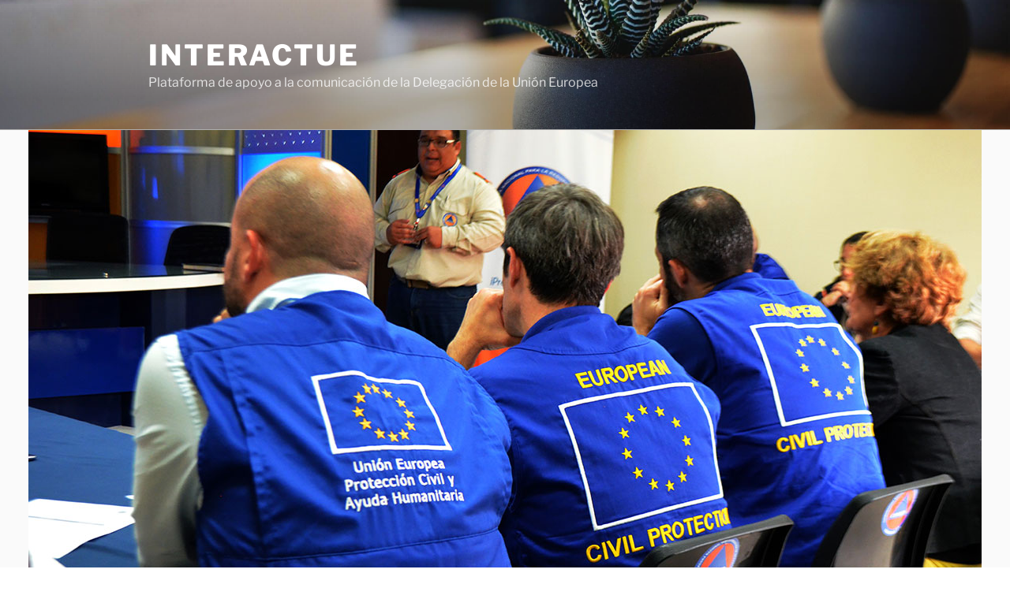

--- FILE ---
content_type: text/css
request_url: https://interactue.net/wp-content/themes/interactue/style.css?ver=20251202
body_size: -305
content:
/*
Theme Name: InteractUE
Version: 1.0
Description: A child theme of Twenty Seventeen
Author: admin
Template: twentyseventeen
*/

@import url("../twentyseventeen/style.css");


--- FILE ---
content_type: application/javascript; charset=UTF-8
request_url: https://interactue.net/cdn-cgi/challenge-platform/h/g/scripts/jsd/d39f91d70ce1/main.js?
body_size: 4594
content:
window._cf_chl_opt={uYln4:'g'};~function(W2,v,H,k,K,b,f,E){W2=a,function(R,L,Wc,W1,C,D){for(Wc={R:352,L:341,C:373,D:416,T:315,x:366,Z:369,o:325,l:338,e:409,F:391,Y:340},W1=a,C=R();!![];)try{if(D=parseInt(W1(Wc.R))/1+-parseInt(W1(Wc.L))/2*(parseInt(W1(Wc.C))/3)+-parseInt(W1(Wc.D))/4+parseInt(W1(Wc.T))/5*(parseInt(W1(Wc.x))/6)+parseInt(W1(Wc.Z))/7*(parseInt(W1(Wc.o))/8)+parseInt(W1(Wc.l))/9*(parseInt(W1(Wc.e))/10)+-parseInt(W1(Wc.F))/11*(-parseInt(W1(Wc.Y))/12),D===L)break;else C.push(C.shift())}catch(T){C.push(C.shift())}}(W,669190),v=this||self,H=v[W2(374)],k={},k[W2(330)]='o',k[W2(318)]='s',k[W2(390)]='u',k[W2(428)]='z',k[W2(322)]='n',k[W2(348)]='I',k[W2(342)]='b',K=k,v[W2(359)]=function(R,L,C,D,Wu,We,Wl,WC,x,Z,o,F,Y,z){if(Wu={R:371,L:347,C:422,D:347,T:413,x:380,Z:363,o:380,l:363,e:328,F:410,Y:433,z:400,B:333},We={R:399,L:433,C:356},Wl={R:329,L:368,C:421,D:327},WC=W2,L===null||L===void 0)return D;for(x=c(L),R[WC(Wu.R)][WC(Wu.L)]&&(x=x[WC(Wu.C)](R[WC(Wu.R)][WC(Wu.D)](L))),x=R[WC(Wu.T)][WC(Wu.x)]&&R[WC(Wu.Z)]?R[WC(Wu.T)][WC(Wu.o)](new R[(WC(Wu.l))](x)):function(B,WS,G){for(WS=WC,B[WS(We.R)](),G=0;G<B[WS(We.L)];B[G+1]===B[G]?B[WS(We.C)](G+1,1):G+=1);return B}(x),Z='nAsAaAb'.split('A'),Z=Z[WC(Wu.e)][WC(Wu.F)](Z),o=0;o<x[WC(Wu.Y)];F=x[o],Y=O(R,L,F),Z(Y)?(z='s'===Y&&!R[WC(Wu.z)](L[F]),WC(Wu.B)===C+F?T(C+F,Y):z||T(C+F,L[F])):T(C+F,Y),o++);return D;function T(B,G,WL){WL=a,Object[WL(Wl.R)][WL(Wl.L)][WL(Wl.C)](D,G)||(D[G]=[]),D[G][WL(Wl.D)](B)}},b=W2(339)[W2(319)](';'),f=b[W2(328)][W2(410)](b),v[W2(350)]=function(R,L,WY,Wv,C,D,T,x){for(WY={R:314,L:433,C:430,D:327,T:313},Wv=W2,C=Object[Wv(WY.R)](L),D=0;D<C[Wv(WY.L)];D++)if(T=C[D],T==='f'&&(T='N'),R[T]){for(x=0;x<L[C[D]][Wv(WY.L)];-1===R[T][Wv(WY.C)](L[C[D]][x])&&(f(L[C[D]][x])||R[T][Wv(WY.D)]('o.'+L[C[D]][x])),x++);}else R[T]=L[C[D]][Wv(WY.T)](function(Z){return'o.'+Z})},E=function(Wt,Wn,Wi,Wm,Wg,L,C,D){return Wt={R:354,L:377},Wn={R:403,L:403,C:403,D:327,T:403,x:423,Z:396,o:403},Wi={R:433},Wm={R:433,L:396,C:329,D:368,T:421,x:421,Z:329,o:334,l:327,e:334,F:327,Y:327,z:403,B:329,G:368,m:334,N:327,i:327,n:327,Q:403,A:327,P:327,d:327,s:423},Wg=W2,L=String[Wg(Wt.R)],C={'h':function(T,WB){return WB={R:401,L:396},null==T?'':C.g(T,6,function(x,Wp){return Wp=a,Wp(WB.R)[Wp(WB.L)](x)})},'g':function(T,x,Z,WJ,o,F,Y,z,B,G,N,i,Q,A,P,s,j,W0){if(WJ=Wg,T==null)return'';for(F={},Y={},z='',B=2,G=3,N=2,i=[],Q=0,A=0,P=0;P<T[WJ(Wm.R)];P+=1)if(s=T[WJ(Wm.L)](P),Object[WJ(Wm.C)][WJ(Wm.D)][WJ(Wm.T)](F,s)||(F[s]=G++,Y[s]=!0),j=z+s,Object[WJ(Wm.C)][WJ(Wm.D)][WJ(Wm.x)](F,j))z=j;else{if(Object[WJ(Wm.Z)][WJ(Wm.D)][WJ(Wm.x)](Y,z)){if(256>z[WJ(Wm.o)](0)){for(o=0;o<N;Q<<=1,x-1==A?(A=0,i[WJ(Wm.l)](Z(Q)),Q=0):A++,o++);for(W0=z[WJ(Wm.e)](0),o=0;8>o;Q=1&W0|Q<<1,A==x-1?(A=0,i[WJ(Wm.F)](Z(Q)),Q=0):A++,W0>>=1,o++);}else{for(W0=1,o=0;o<N;Q=Q<<1|W0,x-1==A?(A=0,i[WJ(Wm.F)](Z(Q)),Q=0):A++,W0=0,o++);for(W0=z[WJ(Wm.e)](0),o=0;16>o;Q=W0&1.67|Q<<1.94,A==x-1?(A=0,i[WJ(Wm.Y)](Z(Q)),Q=0):A++,W0>>=1,o++);}B--,0==B&&(B=Math[WJ(Wm.z)](2,N),N++),delete Y[z]}else for(W0=F[z],o=0;o<N;Q=1.03&W0|Q<<1.93,A==x-1?(A=0,i[WJ(Wm.F)](Z(Q)),Q=0):A++,W0>>=1,o++);z=(B--,0==B&&(B=Math[WJ(Wm.z)](2,N),N++),F[j]=G++,String(s))}if(''!==z){if(Object[WJ(Wm.B)][WJ(Wm.G)][WJ(Wm.T)](Y,z)){if(256>z[WJ(Wm.m)](0)){for(o=0;o<N;Q<<=1,A==x-1?(A=0,i[WJ(Wm.N)](Z(Q)),Q=0):A++,o++);for(W0=z[WJ(Wm.e)](0),o=0;8>o;Q=Q<<1.24|W0&1,x-1==A?(A=0,i[WJ(Wm.F)](Z(Q)),Q=0):A++,W0>>=1,o++);}else{for(W0=1,o=0;o<N;Q=Q<<1.89|W0,A==x-1?(A=0,i[WJ(Wm.i)](Z(Q)),Q=0):A++,W0=0,o++);for(W0=z[WJ(Wm.o)](0),o=0;16>o;Q=W0&1|Q<<1,x-1==A?(A=0,i[WJ(Wm.n)](Z(Q)),Q=0):A++,W0>>=1,o++);}B--,0==B&&(B=Math[WJ(Wm.Q)](2,N),N++),delete Y[z]}else for(W0=F[z],o=0;o<N;Q=W0&1|Q<<1.07,A==x-1?(A=0,i[WJ(Wm.A)](Z(Q)),Q=0):A++,W0>>=1,o++);B--,B==0&&N++}for(W0=2,o=0;o<N;Q=Q<<1.13|W0&1.73,x-1==A?(A=0,i[WJ(Wm.P)](Z(Q)),Q=0):A++,W0>>=1,o++);for(;;)if(Q<<=1,x-1==A){i[WJ(Wm.d)](Z(Q));break}else A++;return i[WJ(Wm.s)]('')},'j':function(T,WN,WX){return WN={R:334},WX=Wg,T==null?'':''==T?null:C.i(T[WX(Wi.R)],32768,function(x,WI){return WI=WX,T[WI(WN.R)](x)})},'i':function(T,x,Z,Wy,o,F,Y,z,B,G,N,i,Q,A,P,s,W0,j){for(Wy=Wg,o=[],F=4,Y=4,z=3,B=[],i=Z(0),Q=x,A=1,G=0;3>G;o[G]=G,G+=1);for(P=0,s=Math[Wy(Wn.R)](2,2),N=1;N!=s;j=Q&i,Q>>=1,0==Q&&(Q=x,i=Z(A++)),P|=N*(0<j?1:0),N<<=1);switch(P){case 0:for(P=0,s=Math[Wy(Wn.L)](2,8),N=1;N!=s;j=i&Q,Q>>=1,Q==0&&(Q=x,i=Z(A++)),P|=(0<j?1:0)*N,N<<=1);W0=L(P);break;case 1:for(P=0,s=Math[Wy(Wn.C)](2,16),N=1;s!=N;j=Q&i,Q>>=1,0==Q&&(Q=x,i=Z(A++)),P|=N*(0<j?1:0),N<<=1);W0=L(P);break;case 2:return''}for(G=o[3]=W0,B[Wy(Wn.D)](W0);;){if(A>T)return'';for(P=0,s=Math[Wy(Wn.T)](2,z),N=1;N!=s;j=Q&i,Q>>=1,0==Q&&(Q=x,i=Z(A++)),P|=(0<j?1:0)*N,N<<=1);switch(W0=P){case 0:for(P=0,s=Math[Wy(Wn.R)](2,8),N=1;s!=N;j=i&Q,Q>>=1,Q==0&&(Q=x,i=Z(A++)),P|=N*(0<j?1:0),N<<=1);o[Y++]=L(P),W0=Y-1,F--;break;case 1:for(P=0,s=Math[Wy(Wn.C)](2,16),N=1;N!=s;j=Q&i,Q>>=1,0==Q&&(Q=x,i=Z(A++)),P|=(0<j?1:0)*N,N<<=1);o[Y++]=L(P),W0=Y-1,F--;break;case 2:return B[Wy(Wn.x)]('')}if(0==F&&(F=Math[Wy(Wn.C)](2,z),z++),o[W0])W0=o[W0];else if(Y===W0)W0=G+G[Wy(Wn.Z)](0);else return null;B[Wy(Wn.D)](W0),o[Y++]=G+W0[Wy(Wn.Z)](0),F--,G=W0,0==F&&(F=Math[Wy(Wn.o)](2,z),z++)}}},D={},D[Wg(Wt.L)]=C.h,D}(),V();function V(Ws,Wd,WA,Wk,R,L,C,D,T){if(Ws={R:412,L:431,C:355,D:382,T:360,x:392,Z:361,o:361},Wd={R:355,L:382,C:361},WA={R:345},Wk=W2,R=v[Wk(Ws.R)],!R)return;if(!X())return;(L=![],C=R[Wk(Ws.L)]===!![],D=function(WK,x){if(WK=Wk,!L){if(L=!![],!X())return;x=M(),I(x.r,function(Z){U(R,Z)}),x.e&&y(WK(WA.R),x.e)}},H[Wk(Ws.C)]!==Wk(Ws.D))?D():v[Wk(Ws.T)]?H[Wk(Ws.T)](Wk(Ws.x),D):(T=H[Wk(Ws.Z)]||function(){},H[Wk(Ws.o)]=function(Wh){Wh=Wk,T(),H[Wh(Wd.R)]!==Wh(Wd.L)&&(H[Wh(Wd.C)]=T,D())})}function X(Wr,W5,R,L,C){return Wr={R:389,L:317},W5=W2,R=3600,L=J(),C=Math[W5(Wr.R)](Date[W5(Wr.L)]()/1e3),C-L>R?![]:!![]}function O(R,L,C,WZ,Wq,D){Wq=(WZ={R:395,L:413,C:358,D:413,T:346},W2);try{return L[C][Wq(WZ.R)](function(){}),'p'}catch(T){}try{if(null==L[C])return L[C]===void 0?'u':'x'}catch(x){return'i'}return R[Wq(WZ.L)][Wq(WZ.C)](L[C])?'a':L[C]===R[Wq(WZ.D)]?'C':!0===L[C]?'T':!1===L[C]?'F':(D=typeof L[C],Wq(WZ.T)==D?h(R,L[C])?'N':'f':K[D]||'?')}function W(a0){return a0='source,chctx,TbVa1,call,concat,join,msg,contentWindow,chlApiUrl,href,symbol,error,indexOf,api,chlApiSitekey,length,display: none,createElement,map,keys,115ebRSyF,parent,now,string,split,status,onerror,number,appendChild,ontimeout,144YMRdcJ,success,push,includes,prototype,object,postMessage,jsd,d.cookie,charCodeAt,navigator,stringify,location,36jJajJK,_cf_chl_opt;mhsH6;xkyRk9;FTrD2;leJV9;BCMtt1;sNHpA9;GKPzo4;AdbX0;REiSI4;xriGD7;jwjCc3;agiDh2;MQCkM2;mlwE4;kuIdX1;aLEay4;cThi2,4044228AgJOKt,118uNqSIU,boolean,/b/ov1/0.8610489303140711:1766536135:2ZlsIvhBz3SDWjTcFzHE8oI7kVLt-XyCO81jOWRIJfY/,xhr-error,error on cf_chl_props,function,getOwnPropertyNames,bigint,POST,kuIdX1,removeChild,648585FdAvtL,event,fromCharCode,readyState,splice,detail,isArray,mlwE4,addEventListener,onreadystatechange,getPrototypeOf,Set,[native code],errorInfoObject,252006SGXCEL,Function,hasOwnProperty,225890ZZefKm,toString,Object,clientInformation,49359PMpsFV,document,cloudflare-invisible,onload,FILv,style,open,from,_cf_chl_opt,loading,http-code:,tabIndex,sid,iframe,log,/jsd/oneshot/d39f91d70ce1/0.8610489303140711:1766536135:2ZlsIvhBz3SDWjTcFzHE8oI7kVLt-XyCO81jOWRIJfY/,floor,undefined,11PuzZgL,DOMContentLoaded,uYln4,/cdn-cgi/challenge-platform/h/,catch,charAt,contentDocument,XMLHttpRequest,sort,isNaN,b3MCk0lVS7ztNfPpoARJyBDrLhHXK$+Z-69WYvF4TnUuQqg2xmsIwdGai1jE8e5Oc,body,pow,chlApiRumWidgetAgeMs,send,timeout,random,chlApiClientVersion,729510epuylb,bind,HkTQ2,__CF$cv$params,Array,gwUy0,/invisible/jsd,4737496bpWKyg,kgZMo4'.split(','),W=function(){return a0},W()}function g(R,Wb,W3){return Wb={R:407},W3=W2,Math[W3(Wb.R)]()<R}function U(C,D,Wj,WO,T,x,Z){if(Wj={R:375,L:431,C:326,D:418,T:385,x:353,Z:326,o:316,l:331,e:385,F:353,Y:429,z:357,B:331},WO=W2,T=WO(Wj.R),!C[WO(Wj.L)])return;D===WO(Wj.C)?(x={},x[WO(Wj.D)]=T,x[WO(Wj.T)]=C.r,x[WO(Wj.x)]=WO(Wj.Z),v[WO(Wj.o)][WO(Wj.l)](x,'*')):(Z={},Z[WO(Wj.D)]=T,Z[WO(Wj.e)]=C.r,Z[WO(Wj.F)]=WO(Wj.Y),Z[WO(Wj.z)]=D,v[WO(Wj.o)][WO(Wj.B)](Z,'*'))}function y(D,T,WD,WW,x,Z,o,l,F,Y,z,B){if(WD={R:424,L:429,C:412,D:394,T:381,x:393,Z:343,o:415,l:398,e:379,F:349,Y:406,z:324,B:432,G:414,m:426,N:381,i:420,n:404,Q:381,A:417,P:408,d:411,s:365,j:419,W0:418,WT:332,Wx:405,WZ:377},WW=W2,!g(.01))return![];Z=(x={},x[WW(WD.R)]=D,x[WW(WD.L)]=T,x);try{o=v[WW(WD.C)],l=WW(WD.D)+v[WW(WD.T)][WW(WD.x)]+WW(WD.Z)+o.r+WW(WD.o),F=new v[(WW(WD.l))](),F[WW(WD.e)](WW(WD.F),l),F[WW(WD.Y)]=2500,F[WW(WD.z)]=function(){},Y={},Y[WW(WD.B)]=v[WW(WD.T)][WW(WD.G)],Y[WW(WD.m)]=v[WW(WD.N)][WW(WD.i)],Y[WW(WD.n)]=v[WW(WD.Q)][WW(WD.A)],Y[WW(WD.P)]=v[WW(WD.N)][WW(WD.d)],z=Y,B={},B[WW(WD.s)]=Z,B[WW(WD.j)]=z,B[WW(WD.W0)]=WW(WD.WT),F[WW(WD.Wx)](E[WW(WD.WZ)](B))}catch(G){}}function I(R,L,Ww,WV,WE,WM,W6,C,D,T){Ww={R:412,L:387,C:381,D:398,T:379,x:349,Z:394,o:393,l:388,e:431,F:406,Y:324,z:376,B:321,G:337,m:427,N:337,i:431,n:405,Q:377,A:336},WV={R:344},WE={R:320,L:320,C:326,D:383,T:320},WM={R:406},W6=W2,C=v[W6(Ww.R)],console[W6(Ww.L)](v[W6(Ww.C)]),D=new v[(W6(Ww.D))](),D[W6(Ww.T)](W6(Ww.x),W6(Ww.Z)+v[W6(Ww.C)][W6(Ww.o)]+W6(Ww.l)+C.r),C[W6(Ww.e)]&&(D[W6(Ww.F)]=5e3,D[W6(Ww.Y)]=function(W7){W7=W6,L(W7(WM.R))}),D[W6(Ww.z)]=function(W8){W8=W6,D[W8(WE.R)]>=200&&D[W8(WE.L)]<300?L(W8(WE.C)):L(W8(WE.D)+D[W8(WE.T)])},D[W6(Ww.B)]=function(W9){W9=W6,L(W9(WV.R))},T={'t':J(),'lhr':H[W6(Ww.G)]&&H[W6(Ww.G)][W6(Ww.m)]?H[W6(Ww.N)][W6(Ww.m)]:'','api':C[W6(Ww.i)]?!![]:![],'payload':R},D[W6(Ww.n)](E[W6(Ww.Q)](JSON[W6(Ww.A)](T)))}function c(R,Wo,WR,L){for(Wo={R:422,L:314,C:362},WR=W2,L=[];null!==R;L=L[WR(Wo.R)](Object[WR(Wo.L)](R)),R=Object[WR(Wo.C)](R));return L}function h(R,L,WT,Wa){return WT={R:367,L:367,C:329,D:370,T:421,x:430,Z:364},Wa=W2,L instanceof R[Wa(WT.R)]&&0<R[Wa(WT.L)][Wa(WT.C)][Wa(WT.D)][Wa(WT.T)](L)[Wa(WT.x)](Wa(WT.Z))}function J(Wf,W4,R){return Wf={R:412,L:389},W4=W2,R=v[W4(Wf.R)],Math[W4(Wf.L)](+atob(R.t))}function a(q,R,L){return L=W(),a=function(C,S,v){return C=C-313,v=L[C],v},a(q,R)}function M(Wz,WH,C,D,T,x,Z){WH=(Wz={R:435,L:386,C:378,D:434,T:384,x:402,Z:323,o:425,l:372,e:335,F:397,Y:351},W2);try{return C=H[WH(Wz.R)](WH(Wz.L)),C[WH(Wz.C)]=WH(Wz.D),C[WH(Wz.T)]='-1',H[WH(Wz.x)][WH(Wz.Z)](C),D=C[WH(Wz.o)],T={},T=mlwE4(D,D,'',T),T=mlwE4(D,D[WH(Wz.l)]||D[WH(Wz.e)],'n.',T),T=mlwE4(D,C[WH(Wz.F)],'d.',T),H[WH(Wz.x)][WH(Wz.Y)](C),x={},x.r=T,x.e=null,x}catch(o){return Z={},Z.r={},Z.e=o,Z}}}()